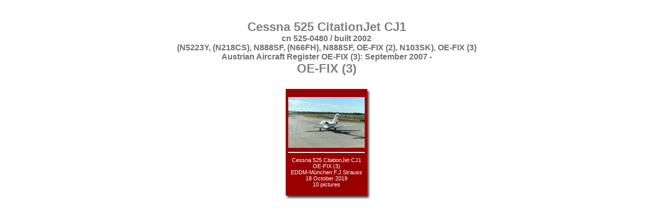

--- FILE ---
content_type: text/html
request_url: https://wildbergair.com/registrations/F/OE-FIX_3_01.htm
body_size: 680
content:
<html>
<head>
<title>OE-FIX (3)</title>
<link rel="stylesheet" TYPE="text/css" HREF="../../index.css">
</head>

<body bgcolor="#FFFFFF">
<table align="center" border="0">
<tr>
<td bgcolor="white" align="center" valign="top">
<p align=center><span class="thumbtitle"><br>Cessna 525 CitationJet CJ1<br>

<span class="picdescription">
cn 525-0480 / built 2002<br>
(N5223Y, (N218CS), N888SF, (N66FH), N888SF, OE-FIX (2), N103SK), OE-FIX (3)<br>
Austrian Aircraft Register OE-FIX (3): September 2007 -<br>
</span>

OE-FIX (3)</span><br></p>

<table cellpadding="0" cellspacing="0" align="center">
<tr>
<td>
    <table cellpadding="0" cellspacing="0" align="center">
        <tr>
                <td><img src="../../design/thumbnails/t1.jpg" alt="" border="0"></td>
                <td><img src="../../design/thumbnails/t2.jpg" alt="" border="0"></td>
                <td><img src="../../design/thumbnails/t3.jpg" alt="" border="0"></td>
        </tr>
        <tr>
                <td><img src="../../design/thumbnails/m1.jpg" alt="" border="0"></td>
                <td align="center" bgcolor="#990000">
                <a href="../../photos/airports/Germany/EDDM/20191018/20191018_FIX.htm" target="_blank"><div align="center">
                <img src="../../photos/airports/Germany/EDDM/20191018/20191018_001.JPG" width="150" height="100" border="0" alt=""></a>
                <hr noshade color="#FFFFFF"><span class="thumbdescribtion">Cessna 525 CitationJet CJ1<br>OE-FIX (3)<br>EDDM-M�nchen F.J.Strauss<br>18 October 2019<br>10 pictures<br></span></td>
                <td><img src="../../design/thumbnails/m3.jpg" alt="" border="0"></td>
        </tr>
        <tr>
                <td><img src="../../design/thumbnails/b1.jpg" alt="" border="0"></td>
                <td><img src="../../design/thumbnails/b2.jpg" alt="" border="0"></td>
                <td><img src="../../design/thumbnails/b3.jpg" alt="" border="0"></td>
        </tr>
    </table>
</td>






</tr>


</table>

</td>
</tr>
</table>
</body>
</html>